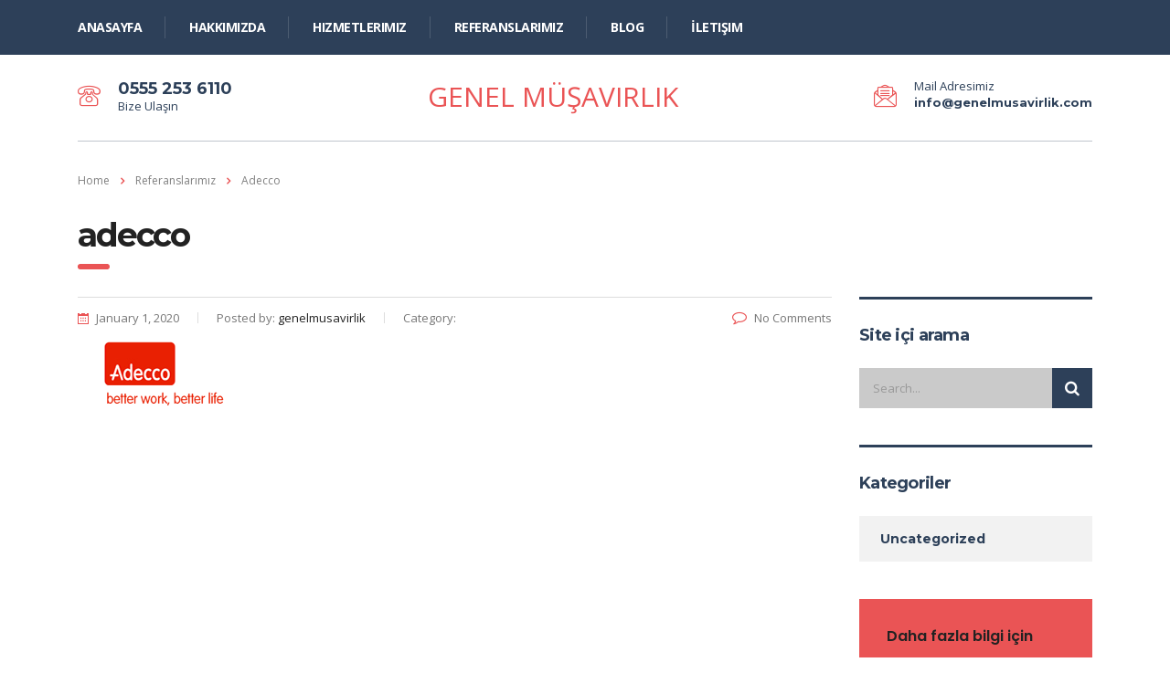

--- FILE ---
content_type: text/html; charset=UTF-8
request_url: http://www.genelmusavirlik.com/index.php/portfolio/adecco/
body_size: 10579
content:
<!DOCTYPE html>
<html lang="en-US" class="stm-site-preloader">
<head>
    <meta charset="UTF-8">
    <meta name="viewport" content="width=device-width, initial-scale=1">
    <link rel="profile" href="http://gmpg.org/xfn/11">
    <link rel="pingback" href="http://www.genelmusavirlik.com/xmlrpc.php">
    <title>Adecco &#8211; Genel Müşavirlik</title>
<style type="text/css" media="screen">#ui-datepicker-div.booked_custom_date_picker table.ui-datepicker-calendar tbody td a.ui-state-active,#ui-datepicker-div.booked_custom_date_picker table.ui-datepicker-calendar tbody td a.ui-state-active:hover,body #booked-profile-page input[type=submit].button-primary:hover,body .booked-list-view button.button:hover, body .booked-list-view input[type=submit].button-primary:hover,body table.booked-calendar input[type=submit].button-primary:hover,body .booked-modal input[type=submit].button-primary:hover,body table.booked-calendar th,body table.booked-calendar thead,body table.booked-calendar thead th,body table.booked-calendar .booked-appt-list .timeslot .timeslot-people button:hover,body #booked-profile-page .booked-profile-header,body #booked-profile-page .booked-tabs li.active a,body #booked-profile-page .booked-tabs li.active a:hover,body #booked-profile-page .appt-block .google-cal-button > a:hover,#ui-datepicker-div.booked_custom_date_picker .ui-datepicker-header{ background:#002e5b !important; }body #booked-profile-page input[type=submit].button-primary:hover,body table.booked-calendar input[type=submit].button-primary:hover,body .booked-list-view button.button:hover, body .booked-list-view input[type=submit].button-primary:hover,body .booked-modal input[type=submit].button-primary:hover,body table.booked-calendar th,body table.booked-calendar .booked-appt-list .timeslot .timeslot-people button:hover,body #booked-profile-page .booked-profile-header,body #booked-profile-page .appt-block .google-cal-button > a:hover{ border-color:#002e5b !important; }body table.booked-calendar tr.days,body table.booked-calendar tr.days th,body .booked-calendarSwitcher.calendar,body #booked-profile-page .booked-tabs,#ui-datepicker-div.booked_custom_date_picker table.ui-datepicker-calendar thead,#ui-datepicker-div.booked_custom_date_picker table.ui-datepicker-calendar thead th{ background:#6c98e1 !important; }body table.booked-calendar tr.days th,body #booked-profile-page .booked-tabs{ border-color:#6c98e1 !important; }#ui-datepicker-div.booked_custom_date_picker table.ui-datepicker-calendar tbody td.ui-datepicker-today a,#ui-datepicker-div.booked_custom_date_picker table.ui-datepicker-calendar tbody td.ui-datepicker-today a:hover,body #booked-profile-page input[type=submit].button-primary,body table.booked-calendar input[type=submit].button-primary,body .booked-list-view button.button, body .booked-list-view input[type=submit].button-primary,body .booked-list-view button.button, body .booked-list-view input[type=submit].button-primary,body .booked-modal input[type=submit].button-primary,body table.booked-calendar .booked-appt-list .timeslot .timeslot-people button,body #booked-profile-page .booked-profile-appt-list .appt-block.approved .status-block,body #booked-profile-page .appt-block .google-cal-button > a,body .booked-modal p.booked-title-bar,body table.booked-calendar td:hover .date span,body .booked-list-view a.booked_list_date_picker_trigger.booked-dp-active,body .booked-list-view a.booked_list_date_picker_trigger.booked-dp-active:hover,.booked-ms-modal .booked-book-appt /* Multi-Slot Booking */{ background:#6c98e1; }body #booked-profile-page input[type=submit].button-primary,body table.booked-calendar input[type=submit].button-primary,body .booked-list-view button.button, body .booked-list-view input[type=submit].button-primary,body .booked-list-view button.button, body .booked-list-view input[type=submit].button-primary,body .booked-modal input[type=submit].button-primary,body #booked-profile-page .appt-block .google-cal-button > a,body table.booked-calendar .booked-appt-list .timeslot .timeslot-people button,body .booked-list-view a.booked_list_date_picker_trigger.booked-dp-active,body .booked-list-view a.booked_list_date_picker_trigger.booked-dp-active:hover{ border-color:#6c98e1; }body .booked-modal .bm-window p i.fa,body .booked-modal .bm-window a,body .booked-appt-list .booked-public-appointment-title,body .booked-modal .bm-window p.appointment-title,.booked-ms-modal.visible:hover .booked-book-appt{ color:#6c98e1; }.booked-appt-list .timeslot.has-title .booked-public-appointment-title { color:inherit; }</style><link rel='dns-prefetch' href='//fonts.googleapis.com' />
<link rel='dns-prefetch' href='//s.w.org' />
<link rel="alternate" type="application/rss+xml" title="Genel Müşavirlik &raquo; Feed" href="http://www.genelmusavirlik.com/index.php/feed/" />
<link rel="alternate" type="application/rss+xml" title="Genel Müşavirlik &raquo; Comments Feed" href="http://www.genelmusavirlik.com/index.php/comments/feed/" />
		<script type="text/javascript">
			window._wpemojiSettings = {"baseUrl":"https:\/\/s.w.org\/images\/core\/emoji\/12.0.0-1\/72x72\/","ext":".png","svgUrl":"https:\/\/s.w.org\/images\/core\/emoji\/12.0.0-1\/svg\/","svgExt":".svg","source":{"concatemoji":"http:\/\/www.genelmusavirlik.com\/wp-includes\/js\/wp-emoji-release.min.js?ver=5.3.20"}};
			!function(e,a,t){var n,r,o,i=a.createElement("canvas"),p=i.getContext&&i.getContext("2d");function s(e,t){var a=String.fromCharCode;p.clearRect(0,0,i.width,i.height),p.fillText(a.apply(this,e),0,0);e=i.toDataURL();return p.clearRect(0,0,i.width,i.height),p.fillText(a.apply(this,t),0,0),e===i.toDataURL()}function c(e){var t=a.createElement("script");t.src=e,t.defer=t.type="text/javascript",a.getElementsByTagName("head")[0].appendChild(t)}for(o=Array("flag","emoji"),t.supports={everything:!0,everythingExceptFlag:!0},r=0;r<o.length;r++)t.supports[o[r]]=function(e){if(!p||!p.fillText)return!1;switch(p.textBaseline="top",p.font="600 32px Arial",e){case"flag":return s([127987,65039,8205,9895,65039],[127987,65039,8203,9895,65039])?!1:!s([55356,56826,55356,56819],[55356,56826,8203,55356,56819])&&!s([55356,57332,56128,56423,56128,56418,56128,56421,56128,56430,56128,56423,56128,56447],[55356,57332,8203,56128,56423,8203,56128,56418,8203,56128,56421,8203,56128,56430,8203,56128,56423,8203,56128,56447]);case"emoji":return!s([55357,56424,55356,57342,8205,55358,56605,8205,55357,56424,55356,57340],[55357,56424,55356,57342,8203,55358,56605,8203,55357,56424,55356,57340])}return!1}(o[r]),t.supports.everything=t.supports.everything&&t.supports[o[r]],"flag"!==o[r]&&(t.supports.everythingExceptFlag=t.supports.everythingExceptFlag&&t.supports[o[r]]);t.supports.everythingExceptFlag=t.supports.everythingExceptFlag&&!t.supports.flag,t.DOMReady=!1,t.readyCallback=function(){t.DOMReady=!0},t.supports.everything||(n=function(){t.readyCallback()},a.addEventListener?(a.addEventListener("DOMContentLoaded",n,!1),e.addEventListener("load",n,!1)):(e.attachEvent("onload",n),a.attachEvent("onreadystatechange",function(){"complete"===a.readyState&&t.readyCallback()})),(n=t.source||{}).concatemoji?c(n.concatemoji):n.wpemoji&&n.twemoji&&(c(n.twemoji),c(n.wpemoji)))}(window,document,window._wpemojiSettings);
		</script>
		<style type="text/css">
img.wp-smiley,
img.emoji {
	display: inline !important;
	border: none !important;
	box-shadow: none !important;
	height: 1em !important;
	width: 1em !important;
	margin: 0 .07em !important;
	vertical-align: -0.1em !important;
	background: none !important;
	padding: 0 !important;
}
</style>
	<link rel='stylesheet' id='sb_instagram_styles-css'  href='http://www.genelmusavirlik.com/wp-content/plugins/instagram-feed/css/sb-instagram-2-1.min.css?ver=2.1.4' type='text/css' media='all' />
<link rel='stylesheet' id='wp-block-library-css'  href='http://www.genelmusavirlik.com/wp-includes/css/dist/block-library/style.min.css?ver=5.3.20' type='text/css' media='all' />
<link rel='stylesheet' id='booked-icons-css'  href='http://www.genelmusavirlik.com/wp-content/plugins/booked/assets/css/icons.css?ver=2.2.5' type='text/css' media='all' />
<link rel='stylesheet' id='booked-tooltipster-css'  href='http://www.genelmusavirlik.com/wp-content/plugins/booked/assets/js/tooltipster/css/tooltipster.css?ver=3.3.0' type='text/css' media='all' />
<link rel='stylesheet' id='booked-tooltipster-theme-css'  href='http://www.genelmusavirlik.com/wp-content/plugins/booked/assets/js/tooltipster/css/themes/tooltipster-light.css?ver=3.3.0' type='text/css' media='all' />
<link rel='stylesheet' id='booked-animations-css'  href='http://www.genelmusavirlik.com/wp-content/plugins/booked/assets/css/animations.css?ver=2.2.5' type='text/css' media='all' />
<link rel='stylesheet' id='booked-styles-css'  href='http://www.genelmusavirlik.com/wp-content/plugins/booked/assets/css/styles.css?ver=2.2.5' type='text/css' media='all' />
<link rel='stylesheet' id='booked-responsive-css'  href='http://www.genelmusavirlik.com/wp-content/plugins/booked/assets/css/responsive.css?ver=2.2.5' type='text/css' media='all' />
<link rel='stylesheet' id='contact-form-7-css'  href='http://www.genelmusavirlik.com/wp-content/plugins/contact-form-7/includes/css/styles.css?ver=5.1.6' type='text/css' media='all' />
<link rel='stylesheet' id='stm-stm-css'  href='http://www.genelmusavirlik.com/wp-content/uploads/stm_fonts/stm/stm.css?ver=1.0' type='text/css' media='all' />
<link rel='stylesheet' id='tp_twitter_plugin_css-css'  href='http://www.genelmusavirlik.com/wp-content/plugins/recent-tweets-widget/tp_twitter_plugin.css?ver=1.0' type='text/css' media='screen' />
<link rel='stylesheet' id='rs-plugin-settings-css'  href='http://www.genelmusavirlik.com/wp-content/plugins/revslider/public/assets/css/rs6.css?ver=6.1.5' type='text/css' media='all' />
<style id='rs-plugin-settings-inline-css' type='text/css'>
#rs-demo-id {}
</style>
<link rel='stylesheet' id='stm-gdpr-styles-css'  href='http://www.genelmusavirlik.com/wp-content/plugins/stm-gdpr-compliance/assets/css/styles.css?ver=5.3.20' type='text/css' media='all' />
<link rel='stylesheet' id='bootstrap-css'  href='http://www.genelmusavirlik.com/wp-content/themes/consulting/assets/css/bootstrap.min.css?ver=4.6.9' type='text/css' media='all' />
<link rel='stylesheet' id='font-awesome-css'  href='http://www.genelmusavirlik.com/wp-content/themes/consulting/assets/css/font-awesome.min.css?ver=4.6.9' type='text/css' media='all' />
<link rel='stylesheet' id='consulting-style-css'  href='http://www.genelmusavirlik.com/wp-content/themes/consulting/style.css?ver=4.6.9' type='text/css' media='all' />
<link rel='stylesheet' id='consulting-layout-css'  href='http://www.genelmusavirlik.com/wp-content/themes/consulting/assets/css/layout_14/main.css?ver=4.6.9' type='text/css' media='all' />
<style id='consulting-layout-inline-css' type='text/css'>
.page_title{ background-repeat: no-repeat !important; }.mtc, .mtc_h:hover{
					color: #2d4059!important
				}.stc, .stc_h:hover{
					color: #ea5455!important
				}.ttc, .ttc_h:hover{
					color: #ea5455!important
				}.mbc, .mbc_h:hover, .stm-search .stm_widget_search button{
					background-color: #2d4059!important
				}.sbc, .sbc_h:hover{
					background-color: #ea5455!important
				}.tbc, .tbc_h:hover{
					background-color: #ea5455!important
				}.mbdc, .mbdc_h:hover{
					border-color: #2d4059!important
				}.sbdc, .sbdc_h:hover{
					border-color: #ea5455!important
				}.tbdc, .tbdc_h:hover{
					border-color: #ea5455!important
				}
</style>
<link rel='stylesheet' id='select2-css'  href='http://www.genelmusavirlik.com/wp-content/themes/consulting/assets/css/select2.min.css?ver=4.6.9' type='text/css' media='all' />
<link rel='stylesheet' id='header_builder-css'  href='http://www.genelmusavirlik.com/wp-content/themes/consulting/assets/css/header_builder.css?ver=4.6.9' type='text/css' media='all' />
<link rel='stylesheet' id='consulting-default-font-css'  href='https://fonts.googleapis.com/css?family=Open+Sans%3A400%2C300%2C300italic%2C400italic%2C600%2C600italic%2C700%2C700italic%2C800%2C800italic%26subset%3Dlatin%2Cgreek%2Cgreek-ext%2Cvietnamese%2Ccyrillic-ext%2Clatin-ext%2Ccyrillic%7CMontserrat%3A400%2C700&#038;ver=4.6.9' type='text/css' media='all' />
<link rel='stylesheet' id='fancybox-css'  href='http://www.genelmusavirlik.com/wp-content/themes/consulting/assets/css/jquery.fancybox.css?ver=4.6.9' type='text/css' media='all' />
<link rel='stylesheet' id='consulting-cost-calculator-css'  href='http://www.genelmusavirlik.com/wp-content/themes/consulting/assets/css/global_styles/site/cost-calc.css?ver=4.6.9' type='text/css' media='all' />
<link rel='stylesheet' id='consulting-global-styles-css'  href='http://www.genelmusavirlik.com/wp-content/themes/consulting/assets/css/global_styles/main.css?ver=4.6.9' type='text/css' media='all' />
<link rel='stylesheet' id='stm_megamenu-css'  href='http://www.genelmusavirlik.com/wp-content/themes/consulting/inc/megamenu/assets/css/megamenu.css?ver=5.3.20' type='text/css' media='all' />
<script type='text/javascript' src='http://www.genelmusavirlik.com/wp-includes/js/jquery/jquery.js?ver=1.12.4-wp'></script>
<script type='text/javascript' src='http://www.genelmusavirlik.com/wp-includes/js/jquery/jquery-migrate.min.js?ver=1.4.1'></script>
<script type='text/javascript' src='http://www.genelmusavirlik.com/wp-content/plugins/revslider/public/assets/js/revolution.tools.min.js?ver=6.0'></script>
<script type='text/javascript' src='http://www.genelmusavirlik.com/wp-content/plugins/revslider/public/assets/js/rs6.min.js?ver=6.1.5'></script>
<script type='text/javascript' src='http://www.genelmusavirlik.com/wp-content/themes/consulting/inc/megamenu/assets/js/megamenu.js?ver=5.3.20'></script>
<link rel='https://api.w.org/' href='http://www.genelmusavirlik.com/index.php/wp-json/' />
<link rel="EditURI" type="application/rsd+xml" title="RSD" href="http://www.genelmusavirlik.com/xmlrpc.php?rsd" />
<link rel="wlwmanifest" type="application/wlwmanifest+xml" href="http://www.genelmusavirlik.com/wp-includes/wlwmanifest.xml" /> 
<link rel='prev' title='Akmetal Madencilik' href='http://www.genelmusavirlik.com/index.php/portfolio/akmetal-madencilik/' />
<meta name="generator" content="WordPress 5.3.20" />
<link rel="canonical" href="http://www.genelmusavirlik.com/index.php/portfolio/adecco/" />
<link rel='shortlink' href='http://www.genelmusavirlik.com/?p=1654' />
<link rel="alternate" type="application/json+oembed" href="http://www.genelmusavirlik.com/index.php/wp-json/oembed/1.0/embed?url=http%3A%2F%2Fwww.genelmusavirlik.com%2Findex.php%2Fportfolio%2Fadecco%2F" />
<link rel="alternate" type="text/xml+oembed" href="http://www.genelmusavirlik.com/index.php/wp-json/oembed/1.0/embed?url=http%3A%2F%2Fwww.genelmusavirlik.com%2Findex.php%2Fportfolio%2Fadecco%2F&#038;format=xml" />
        <script type="text/javascript">
            var ajaxurl = 'http://www.genelmusavirlik.com/wp-admin/admin-ajax.php';
            var stm_ajax_load_events = '68bc46ad5e';
            var stm_ajax_load_portfolio = 'a3f996c0d8';
            var stm_ajax_add_event_member_sc = '497f450ca1';
            var stm_custom_register = '22319cf67a';
            var stm_get_prices = 'e2ea21b305';
            var stm_get_history = 'c4b2e8dcc7';
            var consulting_install_plugin = '3a858fa57f';
            var stm_ajax_add_review = '6dea931e57';
        </script>
        <style type="text/css">.recentcomments a{display:inline !important;padding:0 !important;margin:0 !important;}</style><meta name="generator" content="Powered by WPBakery Page Builder - drag and drop page builder for WordPress."/>
<meta name="generator" content="Powered by Slider Revolution 6.1.5 - responsive, Mobile-Friendly Slider Plugin for WordPress with comfortable drag and drop interface." />
<script type="text/javascript">function setREVStartSize(t){try{var h,e=document.getElementById(t.c).parentNode.offsetWidth;if(e=0===e||isNaN(e)?window.innerWidth:e,t.tabw=void 0===t.tabw?0:parseInt(t.tabw),t.thumbw=void 0===t.thumbw?0:parseInt(t.thumbw),t.tabh=void 0===t.tabh?0:parseInt(t.tabh),t.thumbh=void 0===t.thumbh?0:parseInt(t.thumbh),t.tabhide=void 0===t.tabhide?0:parseInt(t.tabhide),t.thumbhide=void 0===t.thumbhide?0:parseInt(t.thumbhide),t.mh=void 0===t.mh||""==t.mh||"auto"===t.mh?0:parseInt(t.mh,0),"fullscreen"===t.layout||"fullscreen"===t.l)h=Math.max(t.mh,window.innerHeight);else{for(var i in t.gw=Array.isArray(t.gw)?t.gw:[t.gw],t.rl)void 0!==t.gw[i]&&0!==t.gw[i]||(t.gw[i]=t.gw[i-1]);for(var i in t.gh=void 0===t.el||""===t.el||Array.isArray(t.el)&&0==t.el.length?t.gh:t.el,t.gh=Array.isArray(t.gh)?t.gh:[t.gh],t.rl)void 0!==t.gh[i]&&0!==t.gh[i]||(t.gh[i]=t.gh[i-1]);var r,a=new Array(t.rl.length),n=0;for(var i in t.tabw=t.tabhide>=e?0:t.tabw,t.thumbw=t.thumbhide>=e?0:t.thumbw,t.tabh=t.tabhide>=e?0:t.tabh,t.thumbh=t.thumbhide>=e?0:t.thumbh,t.rl)a[i]=t.rl[i]<window.innerWidth?0:t.rl[i];for(var i in r=a[0],a)r>a[i]&&0<a[i]&&(r=a[i],n=i);var d=e>t.gw[n]+t.tabw+t.thumbw?1:(e-(t.tabw+t.thumbw))/t.gw[n];h=t.gh[n]*d+(t.tabh+t.thumbh)}void 0===window.rs_init_css&&(window.rs_init_css=document.head.appendChild(document.createElement("style"))),document.getElementById(t.c).height=h,window.rs_init_css.innerHTML+="#"+t.c+"_wrapper { height: "+h+"px }"}catch(t){console.log("Failure at Presize of Slider:"+t)}};</script>
<style type="text/css" title="dynamic-css" class="options-output">.top_nav_wr .top_nav .logo a img{width:170px;}h1, .h1{text-transform:lowercase;}h2, .h2{text-transform:lowercase;}h3, .h3{text-transform:none;}h4, .h4{text-transform:none;}h5, .h5{text-transform:none;}h6, .h6{text-transform:none;}</style>
<noscript><style> .wpb_animate_when_almost_visible { opacity: 1; }</style></noscript></head>
<body class="stm_portfolio-template-default single single-stm_portfolio postid-1654 site_layout_14  header_style_5 wpb-js-composer js-comp-ver-6.1 vc_responsive">
<div id="wrapper">
    <div id="fullpage" class="content_wrapper">
                        <header id="header">
                                                                                
<div class="top_nav">
	<div class="container">
		<div class="top_nav_wrapper clearfix">
			<ul id="menu-kurumsal" class="main_menu_nav"><li id="menu-item-1670" class="menu-item menu-item-type-post_type menu-item-object-page menu-item-home menu-item-1670"><a href="http://www.genelmusavirlik.com/">Anasayfa</a></li>
<li id="menu-item-1672" class="menu-item menu-item-type-post_type menu-item-object-page menu-item-1672"><a href="http://www.genelmusavirlik.com/index.php/company-overview/hakkimizda/">Hakkımızda</a></li>
<li id="menu-item-1673" class="menu-item menu-item-type-post_type menu-item-object-page menu-item-1673"><a href="http://www.genelmusavirlik.com/index.php/hizmetlerimiz/">Hizmetlerimiz</a></li>
<li id="menu-item-1675" class="menu-item menu-item-type-post_type menu-item-object-page menu-item-1675"><a href="http://www.genelmusavirlik.com/index.php/referanslarimiz/">Referanslarımız</a></li>
<li id="menu-item-1671" class="menu-item menu-item-type-post_type menu-item-object-page menu-item-1671"><a href="http://www.genelmusavirlik.com/index.php/blog/">Blog</a></li>
<li id="menu-item-1674" class="menu-item menu-item-type-post_type menu-item-object-page menu-item-1674"><a href="http://www.genelmusavirlik.com/index.php/iletisim/">İletişim</a></li>
</ul>					</div>
	</div>
</div>
<div class="header_top clearfix">
	<div class="container">
		
									<a href="#stm_header_popup" class="stm_fancybox">
							<div class="stm_l14_h5-phone">
					<div class="icon"><i class="fa stm-phone_13"></i></div>
					<div class="text">
						<strong>0555 253 6110</strong><br />
<span data-popup="request-call-back">Bize Ulaşın</span>					</div>
				</div>
							</a>
				<div id="stm_header_popup">
										[contact-form-7 404 "Not Found"]				</div>
					
		<div class="stm_l14_h5-right">
			<div class="clearfix">
				<div class="logo">
																<a href="http://www.genelmusavirlik.com/">Genel Müşavirlik</a>
									</div>

									<div class="stm_l14_h5-wh">
						<div class="icon"><i class="fa stm-mail_13"></i></div>
						<div class="text">
							Mail Adresimiz<br />
<a href="mailto:info@genelmusavirlik.com">info@genelmusavirlik.com</a>						</div>
					</div>
							</div>
		</div>

	</div>
</div>

<div class="mobile_header">
	<div class="logo_wrapper clearfix">
		<div class="logo">
							<a href="http://www.genelmusavirlik.com/">Genel Müşavirlik</a>
					</div>
		<div id="menu_toggle">
			<button></button>
		</div>
	</div>
	<div class="header_info">
		<div class="top_nav_mobile">
			<ul id="menu-kurumsal-1" class="main_menu_nav"><li class="menu-item menu-item-type-post_type menu-item-object-page menu-item-home menu-item-1670"><a href="http://www.genelmusavirlik.com/">Anasayfa</a></li>
<li class="menu-item menu-item-type-post_type menu-item-object-page menu-item-1672"><a href="http://www.genelmusavirlik.com/index.php/company-overview/hakkimizda/">Hakkımızda</a></li>
<li class="menu-item menu-item-type-post_type menu-item-object-page menu-item-1673"><a href="http://www.genelmusavirlik.com/index.php/hizmetlerimiz/">Hizmetlerimiz</a></li>
<li class="menu-item menu-item-type-post_type menu-item-object-page menu-item-1675"><a href="http://www.genelmusavirlik.com/index.php/referanslarimiz/">Referanslarımız</a></li>
<li class="menu-item menu-item-type-post_type menu-item-object-page menu-item-1671"><a href="http://www.genelmusavirlik.com/index.php/blog/">Blog</a></li>
<li class="menu-item menu-item-type-post_type menu-item-object-page menu-item-1674"><a href="http://www.genelmusavirlik.com/index.php/iletisim/">İletişim</a></li>
</ul>		</div>
		<div class="icon_texts">
                            <div class="icon_text clearfix">
                                    <a href="#stm_header_popup" class="stm_fancybox">
                                    <div class="icon"><i class="fa stm-phone_13"></i></div>
                    <div class="text">
                        <strong>0555 253 6110</strong><br />
<span data-popup="request-call-back">Bize Ulaşın</span>                    </div>
                                    </a>
                                </div>
            

							<div class="icon_text clearfix">
					<div class="icon"><i
							class="fa stm-mail_13"></i>
					</div>
					<div class="text">
						Mail Adresimiz<br />
info@genelmusavirlik.com					</div>
				</div>
										<div class="icon_text clearfix">
					<div class="icon"><i
							class="fa fa fa-map-marker"></i>
					</div>
					<div class="text">
						<strong>Prof. Dr. Ahmet Taner Kışlalı Mah. 2762 Cad. No:11 (İlko Sitesi)<br />
</strong><br />
<span>Çankaya ANKARA</span>					</div>
				</div>
					</div>
	</div>
</div>                    </header>
        <div id="main" >
            	<div class="page_title transparent">
					<div class="container">
				            <div class="breadcrumbs">
                <!-- Breadcrumb NavXT 6.4.0 -->
<span typeof="v:Breadcrumb"><a rel="v:url" property="v:title" title="Go to Genel Müşavirlik." href="http://www.genelmusavirlik.com" class="home">Home</a></span><span><i class="fa fa-angle-right"></i></span><span property="itemListElement" typeof="ListItem"><a property="item" typeof="WebPage" title="Go to Referanslarımız." href="http://www.genelmusavirlik.com/index.php/referanslarimiz/" class="stm_portfolio-root post post-stm_portfolio"><span property="name">Referanslarımız</span></a><meta property="position" content="2"></span><span><i class="fa fa-angle-right"></i></span><span property="itemListElement" typeof="ListItem"><span property="name">Adecco</span><meta property="position" content="3"></span>            </div>
        															<h1 class="h2">Adecco</h1>
												</div>
			</div>
            <div class="container">

<div class="content-area">

	<article id="post-1654" class="post-1654 stm_portfolio type-stm_portfolio status-publish has-post-thumbnail hentry">
	<div class="entry-content">
		                                            <div class="row"><div class="col-lg-9 col-md-9 col-sm-12 col-xs-12"><div class="col_in __padd-right">                <div class="without_vc">
                                        <div class="post_details_wr">
                        <div class="stm_post_info">
	<div class="stm_post_details clearfix">
		<ul class="clearfix">
			<li class="post_date">
				<i class="fa fa fa-clock-o"></i>
				January 1, 2020			</li>
			<li class="post_by">Posted by:				<span>genelmusavirlik</span>
			</li>
			<li class="post_cat">Category:				<span></span>
			</li>
		</ul>
		<div class="comments_num">
			<a href="http://www.genelmusavirlik.com/index.php/portfolio/adecco/#respond"><i class="fa fa-comment-o"></i>No Comments </a>
		</div>
	</div>
			<div class="post_thumbnail">
			<img width="190" height="74" src="http://www.genelmusavirlik.com/wp-content/uploads/2020/01/adecco-1.png" class="attachment-consulting-image-1110x550-croped size-consulting-image-1110x550-croped wp-post-image" alt="" />		</div>
	</div>                    </div>
                    <div class="wpb_text_column">
                                            </div>
                    <br/>
                    <br/>
                    <div class="post_bottom media">
		</div>                                                                            </div>
                </div></div>                <div class="col-lg-3 col-md-3 hidden-sm hidden-xs">                                        <style type="text/css" scoped>
                            .vc_custom_1452662185213{margin-bottom: 40px !important;}.vc_custom_1452662201783{margin-right: 0px !important;margin-bottom: 40px !important;margin-left: 0px !important;}.vc_custom_1452056633692{padding-top: 37px !important;padding-right: 30px !important;padding-bottom: 40px !important;padding-left: 30px !important;}.vc_custom_1577923972379{margin-bottom: 9px !important;}.vc_custom_1577923962025{margin-bottom: 17px !important;}.vc_custom_1577924035586{margin-bottom: 27px !important;border-top-width: 3px !important;padding-top: 30px !important;border-top-style: solid !important;}                        </style>
                        <div class="sidebar-area stm_sidebar">
                            <div class="vc_row wpb_row vc_row-fluid vc_custom_1452662185213"><div class="wpb_column vc_column_container vc_col-sm-12"><div class="vc_column-inner "><div class="wpb_wrapper"><div class="vc_wp_search wpb_content_element"><aside class="widget widget_search"><h5 class="widget_title">Site içi arama</h5><form method="get" class="search-form" action="http://www.genelmusavirlik.com/">
	<input type="search" class="form-control" placeholder="Search..." value="" name="s" />
	<button type="submit"><i class="fa fa-search"></i></button>
</form></aside></div><div class="vc_wp_categories wpb_content_element"><aside class="widget widget_categories"><h5 class="widget_title">Kategoriler</h5>		<ul>
				<li class="cat-item cat-item-1"><a href="http://www.genelmusavirlik.com/index.php/category/uncategorized/">Uncategorized</a>
</li>
		</ul>
			</aside></div></div></div></div></div><div class="vc_row wpb_row vc_row-fluid third_bg_color vc_custom_1452662201783"><div class="wpb_column vc_column_container vc_col-sm-12"><div class="vc_column-inner vc_custom_1452056633692"><div class="wpb_wrapper"><div class="vc_custom_heading vc_custom_1577923972379 text_align_left" ><div style="font-size: 16px;color: #222222;text-align: left;font-family:Poppins;font-weight:600;font-style:normal" >Daha fazla bilgi için</div></div>
	<div class="wpb_text_column wpb_content_element  vc_custom_1577923962025" >
		<div class="wpb_wrapper">
			<p><span style="font-size: 13px; line-height: 22px;">Bizi takipte kalın</span></p>

		</div>
	</div>
</div></div></div></div><div class="vc_row wpb_row vc_row-fluid"><div class="wpb_column vc_column_container vc_col-sm-12"><div class="vc_column-inner "><div class="wpb_wrapper"><div class="vc_wp_archives wpb_content_element"><aside class="widget widget_archive"><h5 class="widget_title">Arşiv</h5>		<label class="screen-reader-text" for="archives-dropdown--1">Arşiv</label>
		<select id="archives-dropdown--1" name="archive-dropdown">
			
			<option value="">Select Month</option>
				<option value='http://www.genelmusavirlik.com/index.php/2020/01/'> January 2020 </option>

		</select>

<script type="text/javascript">
/* <![CDATA[ */
(function() {
	var dropdown = document.getElementById( "archives-dropdown--1" );
	function onSelectChange() {
		if ( dropdown.options[ dropdown.selectedIndex ].value !== '' ) {
			document.location.href = this.options[ this.selectedIndex ].value;
		}
	}
	dropdown.onchange = onSelectChange;
})();
/* ]]> */
</script>

		</aside></div><div class="vc_wp_tagcloud wpb_content_element"></div><div class="vc_custom_heading border_base_color vc_custom_1577924035586 text_align_left" ><div style="font-size: 16px;color: #000000;line-height: 16px;text-align: left;font-family:Poppins;font-weight:600;font-style:normal" >Galerimiz</div></div></div></div></div></div>
                        </div>
                                    </div></div>            			</div>
</article> <!-- #post-## -->
</div>

    </div> <!--.container-->
    </div> <!--#main-->
    </div> <!--.content_wrapper-->
            
        <footer id="footer" class="footer style_2">
            
                                                <div class="widgets_row">
                        <div class="container">
                            <div class="footer_widgets">
                                <div class="row">
                                                                            <div class="col-lg-3 col-md-3 col-sm-6 col-xs-12">
                                                                                                                                                                                                                                                                                                                                                                                                            <div class="socials">
                                                            <ul>
                                                                                                                                    <li>
                                                                        <a href="#"
                                                                           target="_blank"
                                                                           class="social-facebook">
                                                                            <i class="fa fa-facebook"></i>
                                                                        </a>
                                                                    </li>
                                                                                                                                    <li>
                                                                        <a href="#"
                                                                           target="_blank"
                                                                           class="social-twitter">
                                                                            <i class="fa fa-twitter"></i>
                                                                        </a>
                                                                    </li>
                                                                                                                                    <li>
                                                                        <a href="#"
                                                                           target="_blank"
                                                                           class="social-instagram">
                                                                            <i class="fa fa-instagram"></i>
                                                                        </a>
                                                                    </li>
                                                                                                                                    <li>
                                                                        <a href="#"
                                                                           target="_blank"
                                                                           class="social-google-plus">
                                                                            <i class="fa fa-google-plus"></i>
                                                                        </a>
                                                                    </li>
                                                                                                                                    <li>
                                                                        <a href="#"
                                                                           target="_blank"
                                                                           class="social-linkedin">
                                                                            <i class="fa fa-linkedin"></i>
                                                                        </a>
                                                                    </li>
                                                                                                                                    <li>
                                                                        <a href="#"
                                                                           target="_blank"
                                                                           class="social-youtube">
                                                                            <i class="fa fa-youtube"></i>
                                                                        </a>
                                                                    </li>
                                                                                                                            </ul>
                                                        </div>
                                                                                                                                                                                            <section id="contacts-2" class="widget widget_contacts"><h4 class="widget_title no_stripe">BİZE ULAŞIN</h4><ul class="stm_list-duty heading-font"><li class="widget_contacts_address"><div class="icon"><i class="stm-location-2"></i></div><div class="text">Genel Müşavirlik ve İşletmecilik LTD. ŞTİ. Sümer-2 Sok. No:39/10,
Kızılay/Ankara.</div></li><li class="widget_contacts_phone"><div class="icon"><i class="stm-iphone"></i></div><div class="text">0507 689 55 39
</div></li><li class="widget_contacts_hours"><div class="icon"><i class="stm-stm14_fax"></i></div><div class="text">0312 231 25 95</div></li><li class="widget_contacts_email"><div class="icon"><i class="stm-email"></i></div><div class="text"><a href="mailto:info@genelmusavirlik.com">info@genelmusavirlik.com</a><br /><a href="mailto:"></a></div></li></ul></section>                                        </div>
                                                                            <div class="col-lg-3 col-md-3 col-sm-6 col-xs-12">
                                                                                        		<section id="recent-posts-4" class="widget widget_recent_entries">		<h4 class="widget_title no_stripe">Son Yazılar</h4>		<ul>
											<li>
					<a href="http://www.genelmusavirlik.com/index.php/2020/01/02/yeni-sitemiz-yayinda/">Yeni sitemiz yayında</a>
											<span class="post-date">January 2, 2020</span>
									</li>
					</ul>
		</section>                                        </div>
                                                                            <div class="col-lg-3 col-md-3 col-sm-6 col-xs-12">
                                                                                        <section id="calendar-2" class="widget widget_calendar"><h4 class="widget_title no_stripe">Takvim</h4><div id="calendar_wrap" class="calendar_wrap"><table id="wp-calendar">
	<caption>January 2026</caption>
	<thead>
	<tr>
		<th scope="col" title="Monday">M</th>
		<th scope="col" title="Tuesday">T</th>
		<th scope="col" title="Wednesday">W</th>
		<th scope="col" title="Thursday">T</th>
		<th scope="col" title="Friday">F</th>
		<th scope="col" title="Saturday">S</th>
		<th scope="col" title="Sunday">S</th>
	</tr>
	</thead>

	<tfoot>
	<tr>
		<td colspan="3" id="prev"><a href="http://www.genelmusavirlik.com/index.php/2020/01/">&laquo; Jan</a></td>
		<td class="pad">&nbsp;</td>
		<td colspan="3" id="next" class="pad">&nbsp;</td>
	</tr>
	</tfoot>

	<tbody>
	<tr>
		<td colspan="3" class="pad">&nbsp;</td><td>1</td><td>2</td><td>3</td><td>4</td>
	</tr>
	<tr>
		<td>5</td><td>6</td><td>7</td><td>8</td><td>9</td><td>10</td><td>11</td>
	</tr>
	<tr>
		<td>12</td><td>13</td><td>14</td><td>15</td><td>16</td><td>17</td><td>18</td>
	</tr>
	<tr>
		<td>19</td><td>20</td><td id="today">21</td><td>22</td><td>23</td><td>24</td><td>25</td>
	</tr>
	<tr>
		<td>26</td><td>27</td><td>28</td><td>29</td><td>30</td><td>31</td>
		<td class="pad" colspan="1">&nbsp;</td>
	</tr>
	</tbody>
	</table></div></section>                                        </div>
                                                                            <div class="col-lg-3 col-md-3 col-sm-6 col-xs-12">
                                                                                        <section id="search-4" class="widget widget_search"><h4 class="widget_title no_stripe">Arama</h4><form method="get" class="search-form" action="http://www.genelmusavirlik.com/">
	<input type="search" class="form-control" placeholder="Search..." value="" name="s" />
	<button type="submit"><i class="fa fa-search"></i></button>
</form></section>                                        </div>
                                                                    </div>
                            </div>
                        </div>
                    </div>
                            
                            <div class="copyright_row">
                    <div class="container">
                        <div class="copyright_row_wr">
                                                                                                                                                    <div class="copyright">
                                                                            © 2026 Copyright © 2020 EMRE KARATAŞOĞLU All rights reserved                                                                    </div>
                                                    </div>
                    </div>
                </div>
                    </footer>
            </div> <!--#wrapper-->
<!-- Instagram Feed JS -->
<script type="text/javascript">
var sbiajaxurl = "http://www.genelmusavirlik.com/wp-admin/admin-ajax.php";
</script>
<script type="text/html" id="wpb-modifications"></script><link rel='stylesheet' id='js_composer_front-css'  href='http://www.genelmusavirlik.com/wp-content/plugins/js_composer/assets/css/js_composer.min.css?ver=6.1' type='text/css' media='all' />
<link rel='stylesheet' id='vc_google_fonts_poppins300regular500600700-css'  href='//fonts.googleapis.com/css?family=Poppins%3A300%2Cregular%2C500%2C600%2C700&#038;ver=5.3.20' type='text/css' media='all' />
<script type='text/javascript' src='http://www.genelmusavirlik.com/wp-includes/js/jquery/ui/core.min.js?ver=1.11.4'></script>
<script type='text/javascript' src='http://www.genelmusavirlik.com/wp-includes/js/jquery/ui/datepicker.min.js?ver=1.11.4'></script>
<script type='text/javascript'>
jQuery(document).ready(function(jQuery){jQuery.datepicker.setDefaults({"closeText":"Close","currentText":"Today","monthNames":["January","February","March","April","May","June","July","August","September","October","November","December"],"monthNamesShort":["Jan","Feb","Mar","Apr","May","Jun","Jul","Aug","Sep","Oct","Nov","Dec"],"nextText":"Next","prevText":"Previous","dayNames":["Sunday","Monday","Tuesday","Wednesday","Thursday","Friday","Saturday"],"dayNamesShort":["Sun","Mon","Tue","Wed","Thu","Fri","Sat"],"dayNamesMin":["S","M","T","W","T","F","S"],"dateFormat":"MM d, yy","firstDay":1,"isRTL":false});});
</script>
<script type='text/javascript' src='http://www.genelmusavirlik.com/wp-content/plugins/booked/assets/js/spin.min.js?ver=2.0.1'></script>
<script type='text/javascript' src='http://www.genelmusavirlik.com/wp-content/plugins/booked/assets/js/spin.jquery.js?ver=2.0.1'></script>
<script type='text/javascript' src='http://www.genelmusavirlik.com/wp-content/plugins/booked/assets/js/tooltipster/js/jquery.tooltipster.min.js?ver=3.3.0'></script>
<script type='text/javascript'>
/* <![CDATA[ */
var booked_js_vars = {"ajax_url":"http:\/\/www.genelmusavirlik.com\/wp-admin\/admin-ajax.php","profilePage":"","publicAppointments":"","i18n_confirm_appt_delete":"Are you sure you want to cancel this appointment?","i18n_please_wait":"Please wait ...","i18n_wrong_username_pass":"Wrong username\/password combination.","i18n_fill_out_required_fields":"Please fill out all required fields.","i18n_guest_appt_required_fields":"Please enter your name to book an appointment.","i18n_appt_required_fields":"Please enter your name, your email address and choose a password to book an appointment.","i18n_appt_required_fields_guest":"Please fill in all \"Information\" fields.","i18n_password_reset":"Please check your email for instructions on resetting your password.","i18n_password_reset_error":"That username or email is not recognized."};
/* ]]> */
</script>
<script type='text/javascript' src='http://www.genelmusavirlik.com/wp-content/plugins/booked/assets/js/functions.js?ver=2.2.5'></script>
<script type='text/javascript'>
/* <![CDATA[ */
var wpcf7 = {"apiSettings":{"root":"http:\/\/www.genelmusavirlik.com\/index.php\/wp-json\/contact-form-7\/v1","namespace":"contact-form-7\/v1"}};
/* ]]> */
</script>
<script type='text/javascript' src='http://www.genelmusavirlik.com/wp-content/plugins/contact-form-7/includes/js/scripts.js?ver=5.1.6'></script>
<script type='text/javascript'>
/* <![CDATA[ */
var stm_gdpr_vars = {"AjaxUrl":"http:\/\/www.genelmusavirlik.com\/wp-admin\/admin-ajax.php","error_prefix":"","success":""};
/* ]]> */
</script>
<script type='text/javascript' src='http://www.genelmusavirlik.com/wp-content/plugins/stm-gdpr-compliance/assets/js/scripts.js?ver=5.3.20'></script>
<script type='text/javascript' src='http://www.genelmusavirlik.com/wp-content/themes/consulting/assets/js/jquery.fancybox.pack.js?ver=4.6.9'></script>
<script type='text/javascript' src='http://www.genelmusavirlik.com/wp-content/themes/consulting/assets/js/bootstrap.min.js?ver=4.6.9'></script>
<script type='text/javascript' src='http://www.genelmusavirlik.com/wp-content/themes/consulting/assets/js/select2.min.js?ver=4.6.9'></script>
<script type='text/javascript' src='http://www.genelmusavirlik.com/wp-content/themes/consulting/assets/js/custom.js?ver=4.6.9'></script>
<script type='text/javascript' src='http://www.genelmusavirlik.com/wp-includes/js/wp-embed.min.js?ver=5.3.20'></script>
<script type='text/javascript' src='http://www.genelmusavirlik.com/wp-content/plugins/js_composer/assets/js/dist/js_composer_front.min.js?ver=6.1'></script>
</body>
</html>

--- FILE ---
content_type: text/css
request_url: http://www.genelmusavirlik.com/wp-content/themes/consulting/assets/css/global_styles/site/cost-calc.css?ver=4.6.9
body_size: 1338
content:
.ccb-main-calc .ccb-main-wrapper .form-wrapper{display:flex;flex-wrap:wrap;min-width:100%!important;padding:0!important;align-items:unset}.ccb-main-calc .ccb-main-wrapper .form-wrapper label.light{display:inline-block;font-weight:400;font-size:14px}.ccb-main-calc .ccb-main-wrapper .form-wrapper .ccb-form-right-wrapper h3:after,.ccb-main-calc .ccb-main-wrapper .form-wrapper .ccb-form-right-wrapper h4:after,.ccb-main-calc .ccb-main-wrapper .form-wrapper .ccb-form-right-wrapper.ccb-form-right-wrapper .ccb-summary-title h4:before,.ccb-main-calc .ccb-main-wrapper .form-wrapper .ccb-form-right-wrapper.ccb-form-right-wrapper .ccb-summary-title:before,.ccb-main-calc .ccb-main-wrapper .form-wrapper .ccb-form-right-wrapper.ccb-form-right-wrapper .ccb-total-description li:last-child .ccb-summary-value:after,.ccb-main-calc .ccb-main-wrapper .form-wrapper .ccb-form-right-wrapper.ccb-form-right-wrapper .ccb-total-description li:last-child:before,.ccb-main-calc .ccb-main-wrapper .form-wrapper .ccb-left-form-wrapper h3:after,.ccb-main-calc .ccb-main-wrapper .form-wrapper .ccb-left-form-wrapper h4:after,.ccb-main-calc .ccb-main-wrapper .form-wrapper .ccb-left-form-wrapper.ccb-form-right-wrapper .ccb-summary-title h4:before,.ccb-main-calc .ccb-main-wrapper .form-wrapper .ccb-left-form-wrapper.ccb-form-right-wrapper .ccb-summary-title:before,.ccb-main-calc .ccb-main-wrapper .form-wrapper .ccb-left-form-wrapper.ccb-form-right-wrapper .ccb-total-description li:last-child .ccb-summary-value:after,.ccb-main-calc .ccb-main-wrapper .form-wrapper .ccb-left-form-wrapper.ccb-form-right-wrapper .ccb-total-description li:last-child:before{display:none}.ccb-main-calc .ccb-main-wrapper .form-wrapper .ccb-form-right-wrapper,.ccb-main-calc .ccb-main-wrapper .form-wrapper .ccb-left-form-wrapper{border-radius:0!important;width:calc(50% - 15px);padding:40px 50px}@media (max-width:820px){.ccb-main-calc .ccb-main-wrapper .form-wrapper{flex-direction:row!important}.ccb-main-calc .ccb-main-wrapper .form-wrapper .ccb-form-right-wrapper,.ccb-main-calc .ccb-main-wrapper .form-wrapper .ccb-left-form-wrapper{width:calc(50% - 15px)!important;flex-direction:row}}@media (max-width:991px){.ccb-main-calc .ccb-main-wrapper .form-wrapper .ccb-form-right-wrapper,.ccb-main-calc .ccb-main-wrapper .form-wrapper .ccb-left-form-wrapper{padding:30px 20px}}.ccb-main-calc .ccb-main-wrapper .form-wrapper .ccb-form-right-wrapper h3,.ccb-main-calc .ccb-main-wrapper .form-wrapper .ccb-form-right-wrapper h4,.ccb-main-calc .ccb-main-wrapper .form-wrapper .ccb-left-form-wrapper h3,.ccb-main-calc .ccb-main-wrapper .form-wrapper .ccb-left-form-wrapper h4{font-size:24px!important;line-height:24px!important;font-weight:700;padding:0;margin:0 0 24px}.ccb-main-calc .ccb-main-wrapper .form-wrapper .ccb-form-right-wrapper.ccb-left-form-wrapper,.ccb-main-calc .ccb-main-wrapper .form-wrapper .ccb-left-form-wrapper.ccb-left-form-wrapper{margin:0 15px 0 0!important}@media (max-width:767px){.ccb-main-calc .ccb-main-wrapper .form-wrapper .ccb-form-right-wrapper,.ccb-main-calc .ccb-main-wrapper .form-wrapper .ccb-left-form-wrapper{width:100%!important}.ccb-main-calc .ccb-main-wrapper .form-wrapper .ccb-form-right-wrapper.ccb-left-form-wrapper,.ccb-main-calc .ccb-main-wrapper .form-wrapper .ccb-left-form-wrapper.ccb-left-form-wrapper{margin:0 0 30px!important}}.ccb-main-calc .ccb-main-wrapper .form-wrapper .ccb-form-right-wrapper.ccb-left-form-wrapper input[type=number],.ccb-main-calc .ccb-main-wrapper .form-wrapper .ccb-form-right-wrapper.ccb-left-form-wrapper input[type=text],.ccb-main-calc .ccb-main-wrapper .form-wrapper .ccb-left-form-wrapper.ccb-left-form-wrapper input[type=number],.ccb-main-calc .ccb-main-wrapper .form-wrapper .ccb-left-form-wrapper.ccb-left-form-wrapper input[type=text]{padding:16px 30px 15px;outline:0}.ccb-main-calc .ccb-main-wrapper .form-wrapper .ccb-form-right-wrapper.ccb-form-right-wrapper,.ccb-main-calc .ccb-main-wrapper .form-wrapper .ccb-left-form-wrapper.ccb-form-right-wrapper{margin:0 0 0 15px!important}@media (max-width:767px){.ccb-main-calc .ccb-main-wrapper .form-wrapper .ccb-form-right-wrapper.ccb-form-right-wrapper,.ccb-main-calc .ccb-main-wrapper .form-wrapper .ccb-left-form-wrapper.ccb-form-right-wrapper{margin:0 0 30px!important}}.ccb-main-calc .ccb-main-wrapper .form-wrapper .ccb-form-right-wrapper.ccb-form-right-wrapper .ccb-summary-title,.ccb-main-calc .ccb-main-wrapper .form-wrapper .ccb-left-form-wrapper.ccb-form-right-wrapper .ccb-summary-title{text-indent:0}.ccb-main-calc .ccb-main-wrapper .form-wrapper .ccb-form-right-wrapper.ccb-form-right-wrapper .ccb-total-description li:last-child,.ccb-main-calc .ccb-main-wrapper .form-wrapper .ccb-left-form-wrapper.ccb-form-right-wrapper .ccb-total-description li:last-child{padding-left:0;padding-top:20px;border-top:1px #ddd solid;font-weight:700;margin-top:30px}.ccb-main-calc .ccb-main-wrapper .form-wrapper .ccb-form-right-wrapper.ccb-form-right-wrapper .ccb-total-description li:last-child .ccb-summary-desc,.ccb-main-calc .ccb-main-wrapper .form-wrapper .ccb-left-form-wrapper.ccb-form-right-wrapper .ccb-total-description li:last-child .ccb-summary-desc{line-height:24px}.ccb-main-calc .ccb-main-wrapper .form-wrapper .ccb-form-right-wrapper.ccb-form-right-wrapper .ccb-total-description li:last-child .ccb-summary-value,.ccb-main-calc .ccb-main-wrapper .form-wrapper .ccb-left-form-wrapper.ccb-form-right-wrapper .ccb-total-description li:last-child .ccb-summary-value{height:auto;width:auto;padding:0;background:0 0;color:#333;border:none;box-shadow:none;text-shadow:none;font-weight:700;line-height:24px}.ccb-main-calc .ccb-main-wrapper .ccb-contact-form7{padding-top:40px}@media (max-width:991px){.ccb-main-calc .ccb-main-wrapper .ccb-contact-form7 .input-group{margin-bottom:20px!important}}.ccb-main-calc .ccb-main-wrapper .ccb-contact-form7 input,.ccb-main-calc .ccb-main-wrapper .ccb-contact-form7 textarea{background-color:#fff}.ccb-main-calc .ccb-main-wrapper .ccb-contact-form7 button i{position:absolute}.ccb-main-calc .select2-container.select2-container--default .select2-selection--single{border:none}.ccb-main-calc.ccb-main-horizontal .ccb-main-wrapper .form-wrapper .form-wrapper-content{width:100%!important;flex:0 0 100%!important}.ccb-main-calc.ccb-main-horizontal .ccb-main-wrapper .form-wrapper .form-wrapper-content .ccb-horizontal-calc-wrapper{padding:40px 50px 20px}.ccb-main-calc.ccb-main-horizontal .ccb-main-wrapper .form-wrapper .form-wrapper-content .ccb-horizontal-calc-wrapper>h3{padding:0 15px}@media (max-width:767px){.ccb-main-calc.ccb-main-horizontal .ccb-main-wrapper .form-wrapper .form-wrapper-content .ccb-horizontal-calc-wrapper{padding:30px}}.ccb-main-calc.ccb-main-horizontal .ccb-main-wrapper .form-wrapper .form-wrapper-content .ccb-horizontal-calc-wrapper #ccb-horizontal-main .ccb-inner-wrapper{padding:0 15px;margin-bottom:30px}.ccb-main-calc.ccb-main-horizontal .ccb-main-wrapper .form-wrapper .form-wrapper-content .ccb-horizontal-calc-wrapper #ccb-horizontal-main .ccb-inner-wrapper:last-child{margin-bottom:0}.ccb-main-calc.ccb-main-horizontal .ccb-main-wrapper .form-wrapper .form-wrapper-content .ccb-horizontal-calc-wrapper #ccb-horizontal-total-summary .ccb-horizontal-summary-title{text-indent:0;padding-left:0!important}.ccb-main-calc.ccb-main-horizontal .ccb-main-wrapper .form-wrapper .form-wrapper-content .ccb-horizontal-calc-wrapper #ccb-horizontal-total-summary .ccb-horizontal-summary-title:before{display:none!important}.ccb-main-calc.ccb-main-horizontal .ccb-main-wrapper .form-wrapper .form-wrapper-content .ccb-horizontal-calc-wrapper #ccb-horizontal-total-summary .ccb-horizontal-summary-title h4:before,.ccb-main-calc.ccb-main-horizontal .ccb-main-wrapper .form-wrapper .form-wrapper-content .ccb-horizontal-calc-wrapper #ccb-horizontal-total-summary li:last-child .ccb-summary-value:after,.ccb-main-calc.ccb-main-horizontal .ccb-main-wrapper .form-wrapper .form-wrapper-content .ccb-horizontal-calc-wrapper #ccb-horizontal-total-summary li:last-child:before{display:none}.ccb-main-calc.ccb-main-horizontal .ccb-main-wrapper .form-wrapper .form-wrapper-content .ccb-horizontal-calc-wrapper #ccb-horizontal-total-summary li:last-child{padding-left:0;padding-top:20px;border-top:1px #ddd solid;font-weight:700;margin-top:30px}.ccb-main-calc.ccb-main-horizontal .ccb-main-wrapper .form-wrapper .form-wrapper-content .ccb-horizontal-calc-wrapper #ccb-horizontal-total-summary li:last-child .ccb-summary-desc{line-height:24px}.ccb-main-calc.ccb-main-horizontal .ccb-main-wrapper .form-wrapper .form-wrapper-content .ccb-horizontal-calc-wrapper #ccb-horizontal-total-summary li:last-child .ccb-summary-value{height:auto;width:auto;padding:0;background:0 0;color:#333;border:none;box-shadow:none;text-shadow:none;font-weight:700;line-height:24px}.ccb-main-calc .form-wrapper .ccb-next-button-wrapper{float:none;width:100%;text-align:right}.ccb-main-calc .form-wrapper .ccb-next-button-wrapper .ccb-next-button{-webkit-transform:none;transform:none;width:auto;display:inline-block;font-family:inherit;padding:8px 20px!important}.ccb-main-calc .form-wrapper .ccb-next-button-wrapper .ccb-next-button:after,.ccb-main-calc .form-wrapper .ccb-next-button-wrapper .ccb-next-button:before{display:none}.ccb-main-calc .wpcf7-response-output{position:relative;top:0;margin-top:20px}
/*# sourceMappingURL=../../sourcemap/site/cost-calc.css.map */
